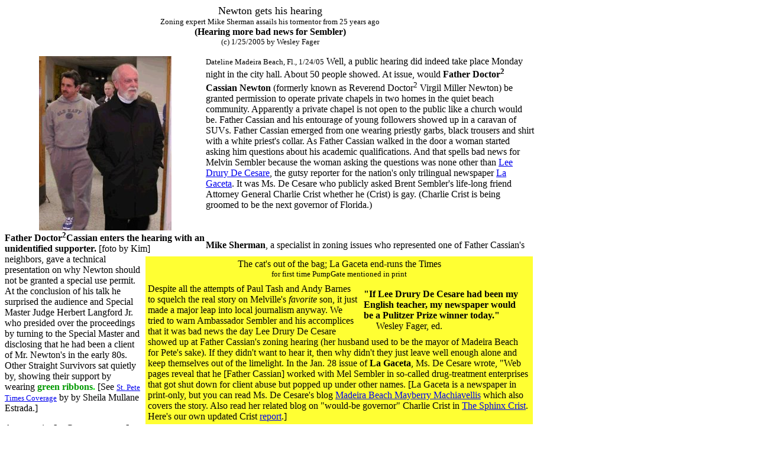

--- FILE ---
content_type: text/html
request_url: http://www.thestraights.net/pickets/newton2005/hearing-1-24-05/hearing012405.htm
body_size: 3470
content:
<html>
<head>
<title>Madeira Beach zoning hearing 012405</title>
<meta http-equiv="Content-Type" content="text/html; charset=iso-8859-1">
</head>

<body bgcolor="#FFFFFF" text="#000000">
<table width="71%" border="0     " cellspacing="0" cellpadding="0">
  <tr>
    <td>
      <div align="center"><font face="Arial Black" size="4">Newton gets his hearing</font><br>
        <font face="Times New Roman, Times, serif" size="3"><font size="4"><font face="Times New Roman, Times, serif"><font size="2"><font face="Arial Black">Zoning 
        expert Mike Sherman assails his tormentor from 25 years ago<br>
        </font><font face="Times New Roman, Times, serif" size="3"><font size="4"><font size="3"><b>(Hearing 
        more bad news for Sembler</b></font></font><b><font size="3">)</font></b></font><font face="Arial Black"><br>
        <font face="Times New Roman, Times, serif">(c) 1/25/2005 by Wesley Fager</font><br>
        <font color="#FFFFFF">.</font> </font></font></font></font></font> </div>
    </td>
  </tr>
  <tr>
    <td><font face="Times New Roman, Times, serif" size="3"><font size="4"><font face="Times New Roman, Times, serif"><font size="2"> 
      </font></font></font></font>
      <table width="38%" border="0     " cellspacing="0" cellpadding="0" align="left">
        <tr> 
          <td> 
            <div align="center"><img src="kim-newton-enters-crop.jpg" width="224" height="295"></div>
          </td>
        </tr>
        <tr> 
          <td><font face="Times New Roman, Times, serif" size="2"><b><font size="3">Father 
            Doctor<sup>2</sup>Cassian enters the hearing with an unidentified 
            supporter.</font></b></font> <font face="Times New Roman, Times, serif" size="3">[foto 
            by Kim]</font></td>
        </tr>
      </table>
      <font face="Times New Roman, Times, serif" size="3"><font size="2">Dateline 
      Madeira Beach, Fl., 1/24/05</font> Well, a public hearing did indeed take 
      place Monday night in the city hall. About 50 people showed. At issue, would 
      <b>Father Doctor<sup><font size="2">2</font></sup> Cassian Newton</b> (formerly 
      known as Reverend Doctor<sup><font size="2">2</font></sup> Virgil Miller 
      Newton) be granted permission to operate private chapels in two homes in 
      the quiet beach community. Apparently a private chapel is not open to the 
      public like a church would be. Father Cassian and his entourage of young 
      followers showed up in a caravan of SUVs. Father Cassian emerged from one 
      wearing priestly garbs, black trousers and shirt with a white priest's collar. 
      As Father Cassian walked in the door a woman started asking him questions 
      about his academic qualifications. And that spells bad news for Melvin Sembler 
      because the woman asking the questions was none other than <a href="http://pqasb.pqarchiver.com/sptimes/779933541.html?MAC=490399b8c56aa81222537f6e57282d3f&did=779933541&FMT=FT&FMTS=FT&date=Jan%2B17%2C%2B2005&author=CHRIS%2BTISCH&printformat=&desc=The%2Bwoman%2Bwho%2Basked%2BCharlie%2BCrist%2Bthat%2Bquestion%2BSeries%3A%2BNEWSMAKER">Lee 
      Drury De Cesare</a>, the gutsy reporter for the nation's only trilingual 
      newspaper <a href="http://www.lagacetanewspaper.com/">La Gaceta</a>. It 
      was Ms. De Cesare who publicly asked Brent Sembler's life-long friend Attorney 
      General Charlie Crist whether he (Crist) is gay. (Charlie Crist is being 
      groomed to be the next governor of Florida.)</font><font face="Times New Roman, Times, serif" size="3"> 
      </font> <font face="Times New Roman, Times, serif" size="3"> </font> 
      <p>&nbsp;</p>
      <table width="74%" border="0     " cellspacing="0" cellpadding="4" align="right">
        <tr>
          <td>
            <table width="100%" border="0     " cellspacing="0" cellpadding="4" bgcolor="#FFFF33">
              <tr>
                <td>
                  <div align="center"><font face="Arial Black" size="3"><a name="lagaceta"></a>The 
                    cat's out of the bag; La Gaceta end-runs the Times</font> 
                    <font face="Arial Black"><br>
                    <font size="2">for first time PumpGate mentioned in print</font></font></div>
                </td>
              </tr>
              <tr>
                <td>
                  <table width="45%" border="0     " cellspacing="0" cellpadding="9" align="right">
                    <tr> 
                      <td height="65"><b><font face="Times New Roman, Times, serif" size="3">&quot;If 
                        Lee Drury De Cesare had been my English teacher, my newspaper 
                        would be a Pulitzer Prize winner today.&quot; </font> 
                        </b> 
                        <table width="85%" border="0     " cellspacing="0" cellpadding="0" align="center">
                          <tr> 
                            <td>Wesley Fager, ed.</td>
                          </tr>
                        </table>
                      </td>
                    </tr>
                  </table>
                  <font face="Times New Roman, Times, serif" size="3">Despite 
                  all the attempts of Paul Tash and Andy Barnes to squelch the 
                  real story on Melville's <i>favorite</i> son, it just made a 
                  major leap into local journalism anyway. We tried to warn Ambassador 
                  Sembler and his accomplices that it was bad news the day Lee 
                  Drury De Cesare showed up at Father Cassian's zoning hearing 
                  (her husband used to be the mayor of Madeira Beach for Pete's 
                  sake). If they didn't want to hear it, then why didn't they 
                  just leave well enough alone and keep themselves out of the 
                  limelight. In the Jan. 28 issue of <b>La Gaceta</b>, Ms. De 
                  Cesare wrote, &quot;Web pages reveal that he [Father Cassian] 
                  worked with Mel Sembler in so-called drug-treatment enterprises 
                  that got shut down for client abuse but popped up under other 
                  names. [La Gaceta is a newspaper in print-only, but you can 
                  read Ms. De Cesare's blog <a href="http://www.angelfire.com/dragon2/twinkobie/">Madeira 
                  Beach Mayberry Machiavellis</a> which also covers the story. 
                  Also read her related blog on &quot;would-be governor&quot; 
                  Charlie Crist in <a href="http://thesphinxgeneralcrist.blogspot.com/">The 
                  Sphinx Crist</a>. Here's our own updated Crist <a href="../../../news/charlie-crist.htm">report</a>.]</font></td>
              </tr>
            </table>
          </td>
        </tr>
      </table>
      <p><font face="Times New Roman, Times, serif" size="3"><b>Mike Sherman</b>, 
        a specialist in zoning issues who represented one of Father Cassian's 
        neighbors, gave a technical presentation on why Newton should not be granted 
        a special use permit. At the conclusion of his talk he surprised the audience 
        and Special Master Judge Herbert Langford Jr. who presided over the proceedings 
        by turning to the Special Master and disclosing that he had been a client 
        of Mr. Newton's in the early 80s. Other Straight Survivors sat quietly 
        by, showing their support by wearing <b><font color="#009900">green ribbons</font><font color="#00FF00">. 
        </font></b><font color="#00FF00"><font color="#000000">[See </font><font size="2" face="Arial Black"><a href="http://sptimes.com/2005/01/26/Neighborhoodtimes/Neighbors_speak_up_ab.shtml">St. 
        Pete Times Coverage</a></font> <font color="#000000">by </font></font><font color="#000000">by 
        Sheila Mullane Estrada.] </font></font></p>
      <table width="72%" border="0     " cellspacing="0" cellpadding="8" align="right">
        <tr>
          <td>
            <table width="100%" border="0     " cellspacing="0" cellpadding="0">
              <tr>
                <td><img src="marti-confronts-cassian.jpg" width="512" height="384"></td>
              </tr>
              <tr>
                <td><font face="Times New Roman, Times, serif" size="2"><b><font size="3">Lee 
                  Drury De Cesare and Marti Heath confront Father Cassian. </font></b><font size="3"> 
                  Straight survivor Marti Heath (standing left) and La Gaceta 
                  reporter Lee Drury De Cesare (standing right) confront Father 
                  Cassian, sitting, in black, beside his wife Ruth Ann. [foto 
                  by Marti]</font></font></td>
              </tr>
            </table>
          </td>
        </tr>
      </table>
      <p><font face="Times New Roman, Times, serif" size="3">At one point La Gaceta 
        reporter Lee Drury De Cesare walked out of the hearing, grabbed Straight 
        survivor <b>Marti Heath</b> by the arm, escorted her inside, </font><font face="Times New Roman, Times, serif" size="3">walked 
        right up to Father Cassian and asked, &quot;Did you break her leg?&quot; 
        Father Cassian replied, &quot;no,&quot; whereupon Ms. Heath asked &quot;so, 
        you don't remember coming across two rows of chairs at me?&quot; &quot;Did 
        you,&quot; implored Ms. De Cesare. At this point the priest allegedly 
        answered, &quot;Not with her.&quot; &quot;What about ordering my face 
        put in a drain,&quot; retorted Ms. Heath. At that the priest's wife <b>Ruth 
        Ann Newton</b> allegedly replied, &quot;so , why don't you sue?&quot; 
        Judge Langford announced he will render his decision in ten days. There's 
        a good chance that whatever the judge decides will be appealed to the 
        6th Circuit. See <a href="photos.htm">photos</a>; Related story:</font> 
        <font face="Times New Roman, Times, serif" size="2"><a href="http://sptimes.com/2005/01/23/Neighborhoodtimes/Ex_drug_clinic_client.shtml"><font size="3">sptimes</font></a></font></p>
                                              </td>
  </tr>
</table>
</body>
</html>
